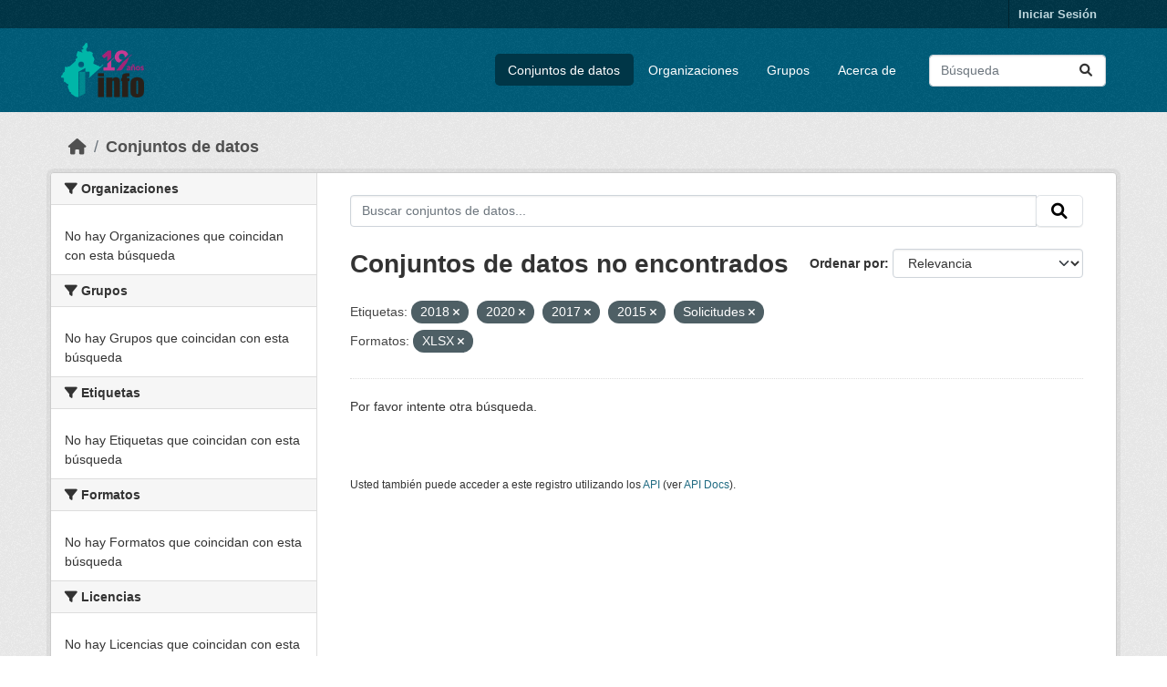

--- FILE ---
content_type: text/html; charset=utf-8
request_url: https://datosabiertos.infocdmx.org.mx/dataset/?tags=2018&tags=2020&tags=2017&tags=2015&tags=Solicitudes&res_format=XLSX
body_size: 5896
content:
<!DOCTYPE html>
<!--[if IE 9]> <html lang="es" class="ie9"> <![endif]-->
<!--[if gt IE 8]><!--> <html lang="es"  > <!--<![endif]-->
  <head>
    <meta charset="utf-8" />
      <meta name="csrf_field_name" content="_csrf_token" />
      <meta name="_csrf_token" content="ImYzNzg3N2E5NTMzMjBlZGVjZmZiZWM1ODM2ZTEwMTBjNDc0NWEyZTQi.aXdn2Q.XUE8XSfJd5Ig3HttDhyMixeQ7Mo" />

      <meta name="generator" content="ckan 2.10.4" />
      <meta name="viewport" content="width=device-width, initial-scale=1.0">
    <title>Conjunto de datos - Portal de Datos Abiertos de Transparencia</title>

    
    <link rel="shortcut icon" href="/base/images/ckan.ico" />
    
  
      
      
      
    
  


    
      
      
    

    
    <link href="/webassets/base/1c87a999_main.css" rel="stylesheet"/>
<link href="/webassets/ckanext-activity/6ac15be0_activity.css" rel="stylesheet"/>
    
  </head>

  
  <body data-site-root="https://datosabiertos.infocdmx.org.mx/" data-locale-root="https://datosabiertos.infocdmx.org.mx/" >

    
    <div class="visually-hidden-focusable"><a href="#content">Skip to main content</a></div>
  

  
    

 
<div class="account-masthead">
  <div class="container">
     
    <nav class="account not-authed" aria-label="Cuenta">
      <ul class="list-unstyled">
        
        <li><a href="/user/login">Iniciar Sesión</a></li>
         
      </ul>
    </nav>
     
  </div>
</div>

<header class="masthead">
  <div class="container">
      
    <nav class="navbar navbar-expand-lg navbar-light">
      <hgroup class="header-image navbar-left">

      
      
      <a class="logo" href="/">
        <img src="/base/images/ckan-logo.png" alt="Portal de Datos Abiertos de Transparencia"
          title="Portal de Datos Abiertos de Transparencia" />
      </a>
      
      

       </hgroup>
      <button class="navbar-toggler" type="button" data-bs-toggle="collapse" data-bs-target="#main-navigation-toggle"
        aria-controls="main-navigation-toggle" aria-expanded="false" aria-label="Toggle navigation">
        <span class="fa fa-bars text-white"></span>
      </button>

      <div class="main-navbar collapse navbar-collapse" id="main-navigation-toggle">
        <ul class="navbar-nav ms-auto mb-2 mb-lg-0">
          
            
              
              

		          <li class="active"><a href="/dataset/">Conjuntos de datos</a></li><li><a href="/organization/">Organizaciones</a></li><li><a href="/group/">Grupos</a></li><li><a href="/about">Acerca de</a></li>
	          
          </ul>

      
      
          <form class="d-flex site-search" action="/dataset/" method="get">
              <label class="d-none" for="field-sitewide-search">Buscar conjuntos de datos...</label>
              <input id="field-sitewide-search" class="form-control me-2"  type="text" name="q" placeholder="Búsqueda" aria-label="Buscar conjuntos de datos..."/>
              <button class="btn" type="submit" aria-label="Enviar"><i class="fa fa-search"></i></button>
          </form>
      
      </div>
    </nav>
  </div>

<!-- Google tag (gtag.js) -->
<script async src="https://www.googletagmanager.com/gtag/js?id=G-4J1NVZZE35"></script>
<script>
  window.dataLayer = window.dataLayer || [];
  function gtag(){dataLayer.push(arguments);}
  gtag('js', new Date());

  gtag('config', 'G-4J1NVZZE35');
</script>


</header>

  
    <div class="main">
      <div id="content" class="container">
        
          
            <div class="flash-messages">
              
                
              
            </div>
          

          
            <div class="toolbar" role="navigation" aria-label="Miga de pan">
              
                
                  <ol class="breadcrumb">
                    
<li class="home"><a href="/" aria-label="Inicio"><i class="fa fa-home"></i><span> Inicio</span></a></li>
                    
  <li class="active"><a href="/dataset/">Conjuntos de datos</a></li>

                  </ol>
                
              
            </div>
          

          <div class="row wrapper">
            
            
            

            
              <aside class="secondary col-md-3">
                
                
  <div class="filters">
    <div>
      
        

    
    
	
	    
		<section class="module module-narrow module-shallow">
		    
			<h2 class="module-heading">
			    <i class="fa fa-filter"></i>
			    Organizaciones
			</h2>
		    
		    
			
			    
				<p class="module-content empty">No hay Organizaciones que coincidan con esta búsqueda</p>
			    
			
		    
		</section>
	    
	
    

      
        

    
    
	
	    
		<section class="module module-narrow module-shallow">
		    
			<h2 class="module-heading">
			    <i class="fa fa-filter"></i>
			    Grupos
			</h2>
		    
		    
			
			    
				<p class="module-content empty">No hay Grupos que coincidan con esta búsqueda</p>
			    
			
		    
		</section>
	    
	
    

      
        

    
    
	
	    
		<section class="module module-narrow module-shallow">
		    
			<h2 class="module-heading">
			    <i class="fa fa-filter"></i>
			    Etiquetas
			</h2>
		    
		    
			
			    
				<p class="module-content empty">No hay Etiquetas que coincidan con esta búsqueda</p>
			    
			
		    
		</section>
	    
	
    

      
        

    
    
	
	    
		<section class="module module-narrow module-shallow">
		    
			<h2 class="module-heading">
			    <i class="fa fa-filter"></i>
			    Formatos
			</h2>
		    
		    
			
			    
				<p class="module-content empty">No hay Formatos que coincidan con esta búsqueda</p>
			    
			
		    
		</section>
	    
	
    

      
        

    
    
	
	    
		<section class="module module-narrow module-shallow">
		    
			<h2 class="module-heading">
			    <i class="fa fa-filter"></i>
			    Licencias
			</h2>
		    
		    
			
			    
				<p class="module-content empty">No hay Licencias que coincidan con esta búsqueda</p>
			    
			
		    
		</section>
	    
	
    

      
    </div>
    <a class="close no-text hide-filters"><i class="fa fa-times-circle"></i><span class="text">close</span></a>
  </div>

              </aside>
            

            
              <div class="primary col-md-9 col-xs-12" role="main">
                
                
  <section class="module">
    <div class="module-content">
      
        
      
      
        
        
        







<form id="dataset-search-form" class="search-form" method="get" data-module="select-switch">

  
    <div class="input-group search-input-group">
      <input aria-label="Buscar conjuntos de datos..." id="field-giant-search" type="text" class="form-control input-lg" name="q" value="" autocomplete="off" placeholder="Buscar conjuntos de datos...">
      
      <span class="input-group-btn">
        <button class="btn btn-default btn-lg" type="submit" value="search" aria-label="Enviar">
          <i class="fa fa-search"></i>
        </button>
      </span>
      
    </div>
  

  
    <span>






<input type="hidden" name="tags" value="2018" />





<input type="hidden" name="tags" value="2020" />





<input type="hidden" name="tags" value="2017" />





<input type="hidden" name="tags" value="2015" />





<input type="hidden" name="tags" value="Solicitudes" />





<input type="hidden" name="res_format" value="XLSX" />



</span>
  

  
    
      <div class="form-group control-order-by">
        <label for="field-order-by">Ordenar por</label>
        <select id="field-order-by" name="sort" class="form-control form-select">
          
            
              <option value="score desc, metadata_modified desc" selected="selected">Relevancia</option>
            
          
            
              <option value="title_string asc">Nombre Ascendente</option>
            
          
            
              <option value="title_string desc">Nombre Descendente</option>
            
          
            
              <option value="metadata_modified desc">Última modificación</option>
            
          
            
              <option value="views_recent desc">Popular</option>
            
          
        </select>
        
        <button class="btn btn-default js-hide" type="submit">Ir</button>
        
      </div>
    
  

  
    
      <h1>

  
  
  
  

Conjuntos de datos no encontrados</h1>
    
  

  
    
      <p class="filter-list">
        
          
          <span class="facet">Etiquetas:</span>
          
            <span class="filtered pill">2018
              <a href="/dataset/?tags=2020&amp;tags=2017&amp;tags=2015&amp;tags=Solicitudes&amp;res_format=XLSX" class="remove" title="Quitar"><i class="fa fa-times"></i></a>
            </span>
          
            <span class="filtered pill">2020
              <a href="/dataset/?tags=2018&amp;tags=2017&amp;tags=2015&amp;tags=Solicitudes&amp;res_format=XLSX" class="remove" title="Quitar"><i class="fa fa-times"></i></a>
            </span>
          
            <span class="filtered pill">2017
              <a href="/dataset/?tags=2018&amp;tags=2020&amp;tags=2015&amp;tags=Solicitudes&amp;res_format=XLSX" class="remove" title="Quitar"><i class="fa fa-times"></i></a>
            </span>
          
            <span class="filtered pill">2015
              <a href="/dataset/?tags=2018&amp;tags=2020&amp;tags=2017&amp;tags=Solicitudes&amp;res_format=XLSX" class="remove" title="Quitar"><i class="fa fa-times"></i></a>
            </span>
          
            <span class="filtered pill">Solicitudes
              <a href="/dataset/?tags=2018&amp;tags=2020&amp;tags=2017&amp;tags=2015&amp;res_format=XLSX" class="remove" title="Quitar"><i class="fa fa-times"></i></a>
            </span>
          
        
          
          <span class="facet">Formatos:</span>
          
            <span class="filtered pill">XLSX
              <a href="/dataset/?tags=2018&amp;tags=2020&amp;tags=2017&amp;tags=2015&amp;tags=Solicitudes" class="remove" title="Quitar"><i class="fa fa-times"></i></a>
            </span>
          
        
      </p>
      <a class="show-filters btn btn-default">Filtrar Resultados</a>
    
  

</form>


  <p class="extra">Por favor intente otra búsqueda.</p>



      
      
        

  

      
    </div>

    
      
    
  </section>

  
    <section class="module">
      <div class="module-content">
        
          <small>
            
            
            
          Usted también puede acceder a este registro utilizando los <a href="/api/3">API</a> (ver <a href="http://docs.ckan.org/en/2.10/api/">API Docs</a>).
          </small>
        
      </div>
    </section>
  

              </div>
            
          </div>
        
      </div>
    </div>
  
    <footer class="site-footer">
  <div class="container">
    
    <div class="row">
      <div class="col-md-8 footer-links">
        
          <ul class="list-unstyled">
            
              <li><a href="/about">Acerca de Portal de Datos Abiertos de Transparencia</a></li>
	      <li>
                  <a href="https://infocdmx.org.mx/" target="_blank">
                    Instituto de Transparencia, Acceso a la Información Pública, Protección de Datos Personales y Rendición de Cuentas de la Ciudad de México
                  </a>
                </li>
            
          </ul>
          <ul class="list-unstyled">
            
              
	       <li><a href="http://docs.ckan.org/en/2.10/api/">API CKAN</a></li>
              <li><a href="http://www.ckan.org/">CKAN Association</a></li>
              <li><a href="http://www.opendefinition.org/okd/"><img src="/base/images/od_80x15_blue.png" alt="Open Data"></a></li>
            
          </ul>
        
      </div>
      <div class="col-md-4 attribution">
        
          <p><strong>Gestionado con </strong> <a class="hide-text ckan-footer-logo" href="http://ckan.org">CKAN</a></p>
        
	

        <!-- 
	
          
<form class="lang-select" action="/util/redirect" data-module="select-switch" method="POST">
  
<input type="hidden" name="_csrf_token" value="ImYzNzg3N2E5NTMzMjBlZGVjZmZiZWM1ODM2ZTEwMTBjNDc0NWEyZTQi.aXdn2Q.XUE8XSfJd5Ig3HttDhyMixeQ7Mo"/> 
  <div class="form-group">
    <label for="field-lang-select">Idioma</label>
    <select id="field-lang-select" name="url" data-module="autocomplete" data-module-dropdown-class="lang-dropdown" data-module-container-class="lang-container">
      
        <option value="/es/dataset/?tags=2018&amp;tags=2020&amp;tags=2017&amp;tags=2015&amp;tags=Solicitudes&amp;res_format=XLSX" selected="selected">
          español
        </option>
      
        <option value="/en/dataset/?tags=2018&amp;tags=2020&amp;tags=2017&amp;tags=2015&amp;tags=Solicitudes&amp;res_format=XLSX" >
          English
        </option>
      
        <option value="/is/dataset/?tags=2018&amp;tags=2020&amp;tags=2017&amp;tags=2015&amp;tags=Solicitudes&amp;res_format=XLSX" >
          íslenska
        </option>
      
        <option value="/nl/dataset/?tags=2018&amp;tags=2020&amp;tags=2017&amp;tags=2015&amp;tags=Solicitudes&amp;res_format=XLSX" >
          Nederlands
        </option>
      
        <option value="/mk/dataset/?tags=2018&amp;tags=2020&amp;tags=2017&amp;tags=2015&amp;tags=Solicitudes&amp;res_format=XLSX" >
          македонски
        </option>
      
        <option value="/ne/dataset/?tags=2018&amp;tags=2020&amp;tags=2017&amp;tags=2015&amp;tags=Solicitudes&amp;res_format=XLSX" >
          नेपाली
        </option>
      
        <option value="/da_DK/dataset/?tags=2018&amp;tags=2020&amp;tags=2017&amp;tags=2015&amp;tags=Solicitudes&amp;res_format=XLSX" >
          dansk (Danmark)
        </option>
      
        <option value="/vi/dataset/?tags=2018&amp;tags=2020&amp;tags=2017&amp;tags=2015&amp;tags=Solicitudes&amp;res_format=XLSX" >
          Tiếng Việt
        </option>
      
        <option value="/id/dataset/?tags=2018&amp;tags=2020&amp;tags=2017&amp;tags=2015&amp;tags=Solicitudes&amp;res_format=XLSX" >
          Indonesia
        </option>
      
        <option value="/en_AU/dataset/?tags=2018&amp;tags=2020&amp;tags=2017&amp;tags=2015&amp;tags=Solicitudes&amp;res_format=XLSX" >
          English (Australia)
        </option>
      
        <option value="/eu/dataset/?tags=2018&amp;tags=2020&amp;tags=2017&amp;tags=2015&amp;tags=Solicitudes&amp;res_format=XLSX" >
          euskara
        </option>
      
        <option value="/de/dataset/?tags=2018&amp;tags=2020&amp;tags=2017&amp;tags=2015&amp;tags=Solicitudes&amp;res_format=XLSX" >
          Deutsch
        </option>
      
        <option value="/el/dataset/?tags=2018&amp;tags=2020&amp;tags=2017&amp;tags=2015&amp;tags=Solicitudes&amp;res_format=XLSX" >
          Ελληνικά
        </option>
      
        <option value="/sr_Latn/dataset/?tags=2018&amp;tags=2020&amp;tags=2017&amp;tags=2015&amp;tags=Solicitudes&amp;res_format=XLSX" >
          srpski (latinica)
        </option>
      
        <option value="/he/dataset/?tags=2018&amp;tags=2020&amp;tags=2017&amp;tags=2015&amp;tags=Solicitudes&amp;res_format=XLSX" >
          עברית
        </option>
      
        <option value="/hr/dataset/?tags=2018&amp;tags=2020&amp;tags=2017&amp;tags=2015&amp;tags=Solicitudes&amp;res_format=XLSX" >
          hrvatski
        </option>
      
        <option value="/no/dataset/?tags=2018&amp;tags=2020&amp;tags=2017&amp;tags=2015&amp;tags=Solicitudes&amp;res_format=XLSX" >
          norsk
        </option>
      
        <option value="/sl/dataset/?tags=2018&amp;tags=2020&amp;tags=2017&amp;tags=2015&amp;tags=Solicitudes&amp;res_format=XLSX" >
          slovenščina
        </option>
      
        <option value="/sr/dataset/?tags=2018&amp;tags=2020&amp;tags=2017&amp;tags=2015&amp;tags=Solicitudes&amp;res_format=XLSX" >
          српски
        </option>
      
        <option value="/lv/dataset/?tags=2018&amp;tags=2020&amp;tags=2017&amp;tags=2015&amp;tags=Solicitudes&amp;res_format=XLSX" >
          latviešu
        </option>
      
        <option value="/am/dataset/?tags=2018&amp;tags=2020&amp;tags=2017&amp;tags=2015&amp;tags=Solicitudes&amp;res_format=XLSX" >
          አማርኛ
        </option>
      
        <option value="/my_MM/dataset/?tags=2018&amp;tags=2020&amp;tags=2017&amp;tags=2015&amp;tags=Solicitudes&amp;res_format=XLSX" >
          မြန်မာ (မြန်မာ)
        </option>
      
        <option value="/pt_PT/dataset/?tags=2018&amp;tags=2020&amp;tags=2017&amp;tags=2015&amp;tags=Solicitudes&amp;res_format=XLSX" >
          português (Portugal)
        </option>
      
        <option value="/ca/dataset/?tags=2018&amp;tags=2020&amp;tags=2017&amp;tags=2015&amp;tags=Solicitudes&amp;res_format=XLSX" >
          català
        </option>
      
        <option value="/sk/dataset/?tags=2018&amp;tags=2020&amp;tags=2017&amp;tags=2015&amp;tags=Solicitudes&amp;res_format=XLSX" >
          slovenčina
        </option>
      
        <option value="/uk_UA/dataset/?tags=2018&amp;tags=2020&amp;tags=2017&amp;tags=2015&amp;tags=Solicitudes&amp;res_format=XLSX" >
          українська (Україна)
        </option>
      
        <option value="/tl/dataset/?tags=2018&amp;tags=2020&amp;tags=2017&amp;tags=2015&amp;tags=Solicitudes&amp;res_format=XLSX" >
          Filipino (Pilipinas)
        </option>
      
        <option value="/sq/dataset/?tags=2018&amp;tags=2020&amp;tags=2017&amp;tags=2015&amp;tags=Solicitudes&amp;res_format=XLSX" >
          shqip
        </option>
      
        <option value="/th/dataset/?tags=2018&amp;tags=2020&amp;tags=2017&amp;tags=2015&amp;tags=Solicitudes&amp;res_format=XLSX" >
          ไทย
        </option>
      
        <option value="/pl/dataset/?tags=2018&amp;tags=2020&amp;tags=2017&amp;tags=2015&amp;tags=Solicitudes&amp;res_format=XLSX" >
          polski
        </option>
      
        <option value="/ar/dataset/?tags=2018&amp;tags=2020&amp;tags=2017&amp;tags=2015&amp;tags=Solicitudes&amp;res_format=XLSX" >
          العربية
        </option>
      
        <option value="/lt/dataset/?tags=2018&amp;tags=2020&amp;tags=2017&amp;tags=2015&amp;tags=Solicitudes&amp;res_format=XLSX" >
          lietuvių
        </option>
      
        <option value="/fi/dataset/?tags=2018&amp;tags=2020&amp;tags=2017&amp;tags=2015&amp;tags=Solicitudes&amp;res_format=XLSX" >
          suomi
        </option>
      
        <option value="/tr/dataset/?tags=2018&amp;tags=2020&amp;tags=2017&amp;tags=2015&amp;tags=Solicitudes&amp;res_format=XLSX" >
          Türkçe
        </option>
      
        <option value="/nb_NO/dataset/?tags=2018&amp;tags=2020&amp;tags=2017&amp;tags=2015&amp;tags=Solicitudes&amp;res_format=XLSX" >
          norsk bokmål (Norge)
        </option>
      
        <option value="/pt_BR/dataset/?tags=2018&amp;tags=2020&amp;tags=2017&amp;tags=2015&amp;tags=Solicitudes&amp;res_format=XLSX" >
          português (Brasil)
        </option>
      
        <option value="/zh_Hans_CN/dataset/?tags=2018&amp;tags=2020&amp;tags=2017&amp;tags=2015&amp;tags=Solicitudes&amp;res_format=XLSX" >
          中文 (简体, 中国)
        </option>
      
        <option value="/es_AR/dataset/?tags=2018&amp;tags=2020&amp;tags=2017&amp;tags=2015&amp;tags=Solicitudes&amp;res_format=XLSX" >
          español (Argentina)
        </option>
      
        <option value="/ru/dataset/?tags=2018&amp;tags=2020&amp;tags=2017&amp;tags=2015&amp;tags=Solicitudes&amp;res_format=XLSX" >
          русский
        </option>
      
        <option value="/hu/dataset/?tags=2018&amp;tags=2020&amp;tags=2017&amp;tags=2015&amp;tags=Solicitudes&amp;res_format=XLSX" >
          magyar
        </option>
      
        <option value="/km/dataset/?tags=2018&amp;tags=2020&amp;tags=2017&amp;tags=2015&amp;tags=Solicitudes&amp;res_format=XLSX" >
          ខ្មែរ
        </option>
      
        <option value="/ja/dataset/?tags=2018&amp;tags=2020&amp;tags=2017&amp;tags=2015&amp;tags=Solicitudes&amp;res_format=XLSX" >
          日本語
        </option>
      
        <option value="/sv/dataset/?tags=2018&amp;tags=2020&amp;tags=2017&amp;tags=2015&amp;tags=Solicitudes&amp;res_format=XLSX" >
          svenska
        </option>
      
        <option value="/ko_KR/dataset/?tags=2018&amp;tags=2020&amp;tags=2017&amp;tags=2015&amp;tags=Solicitudes&amp;res_format=XLSX" >
          한국어 (대한민국)
        </option>
      
        <option value="/cs_CZ/dataset/?tags=2018&amp;tags=2020&amp;tags=2017&amp;tags=2015&amp;tags=Solicitudes&amp;res_format=XLSX" >
          čeština (Česko)
        </option>
      
        <option value="/bg/dataset/?tags=2018&amp;tags=2020&amp;tags=2017&amp;tags=2015&amp;tags=Solicitudes&amp;res_format=XLSX" >
          български
        </option>
      
        <option value="/gl/dataset/?tags=2018&amp;tags=2020&amp;tags=2017&amp;tags=2015&amp;tags=Solicitudes&amp;res_format=XLSX" >
          galego
        </option>
      
        <option value="/fr/dataset/?tags=2018&amp;tags=2020&amp;tags=2017&amp;tags=2015&amp;tags=Solicitudes&amp;res_format=XLSX" >
          français
        </option>
      
        <option value="/it/dataset/?tags=2018&amp;tags=2020&amp;tags=2017&amp;tags=2015&amp;tags=Solicitudes&amp;res_format=XLSX" >
          italiano
        </option>
      
        <option value="/bs/dataset/?tags=2018&amp;tags=2020&amp;tags=2017&amp;tags=2015&amp;tags=Solicitudes&amp;res_format=XLSX" >
          bosanski
        </option>
      
        <option value="/uk/dataset/?tags=2018&amp;tags=2020&amp;tags=2017&amp;tags=2015&amp;tags=Solicitudes&amp;res_format=XLSX" >
          українська
        </option>
      
        <option value="/ro/dataset/?tags=2018&amp;tags=2020&amp;tags=2017&amp;tags=2015&amp;tags=Solicitudes&amp;res_format=XLSX" >
          română
        </option>
      
        <option value="/fa_IR/dataset/?tags=2018&amp;tags=2020&amp;tags=2017&amp;tags=2015&amp;tags=Solicitudes&amp;res_format=XLSX" >
          فارسی (ایران)
        </option>
      
        <option value="/mn_MN/dataset/?tags=2018&amp;tags=2020&amp;tags=2017&amp;tags=2015&amp;tags=Solicitudes&amp;res_format=XLSX" >
          монгол (Монгол)
        </option>
      
        <option value="/zh_Hant_TW/dataset/?tags=2018&amp;tags=2020&amp;tags=2017&amp;tags=2015&amp;tags=Solicitudes&amp;res_format=XLSX" >
          中文 (繁體, 台灣)
        </option>
      
    </select>
  </div>
  <button class="btn btn-default d-none " type="submit">Ir</button>
</form>


        
	--!>

      </div>
    </div>
    
  </div>
</footer>
  
  
  
  
  
    
  
  
    

  

      

    
    
    <link href="/webassets/vendor/f3b8236b_select2.css" rel="stylesheet"/>
<link href="/webassets/vendor/d05bf0e7_fontawesome.css" rel="stylesheet"/>
    <script src="/webassets/vendor/8c3c143a_jquery.js" type="text/javascript"></script>
<script src="/webassets/vendor/5027b870_vendor.js" type="text/javascript"></script>
<script src="/webassets/vendor/6d1ad7e6_bootstrap.js" type="text/javascript"></script>
<script src="/webassets/base/6fddaa3f_main.js" type="text/javascript"></script>
<script src="/webassets/base/0d750fad_ckan.js" type="text/javascript"></script>
<script src="/webassets/base/cd2c0272_tracking.js" type="text/javascript"></script>
<script src="/webassets/activity/0fdb5ee0_activity.js" type="text/javascript"></script>
  </body>
</html>